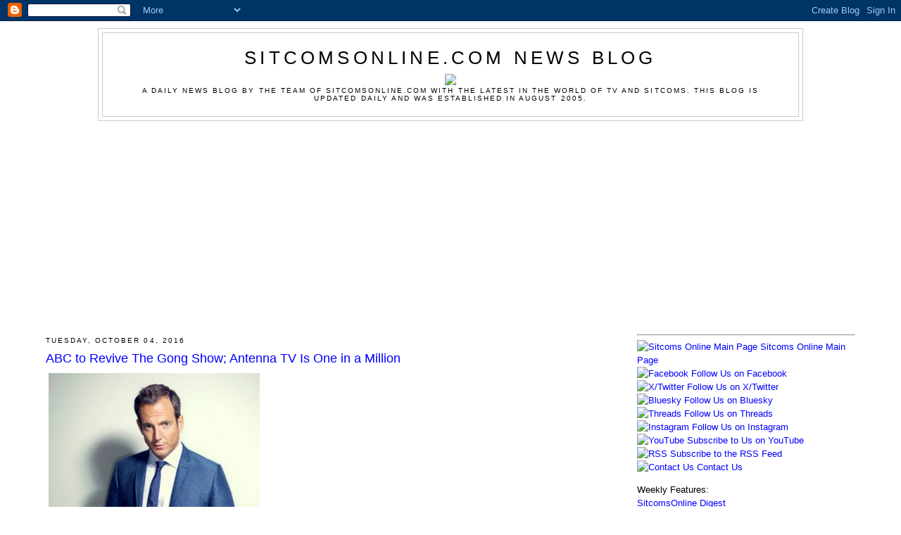

--- FILE ---
content_type: text/html; charset=utf-8
request_url: https://www.google.com/recaptcha/api2/aframe
body_size: 269
content:
<!DOCTYPE HTML><html><head><meta http-equiv="content-type" content="text/html; charset=UTF-8"></head><body><script nonce="WEBIiqty8Ywv4B2PwyGEEQ">/** Anti-fraud and anti-abuse applications only. See google.com/recaptcha */ try{var clients={'sodar':'https://pagead2.googlesyndication.com/pagead/sodar?'};window.addEventListener("message",function(a){try{if(a.source===window.parent){var b=JSON.parse(a.data);var c=clients[b['id']];if(c){var d=document.createElement('img');d.src=c+b['params']+'&rc='+(localStorage.getItem("rc::a")?sessionStorage.getItem("rc::b"):"");window.document.body.appendChild(d);sessionStorage.setItem("rc::e",parseInt(sessionStorage.getItem("rc::e")||0)+1);localStorage.setItem("rc::h",'1768719446764');}}}catch(b){}});window.parent.postMessage("_grecaptcha_ready", "*");}catch(b){}</script></body></html>